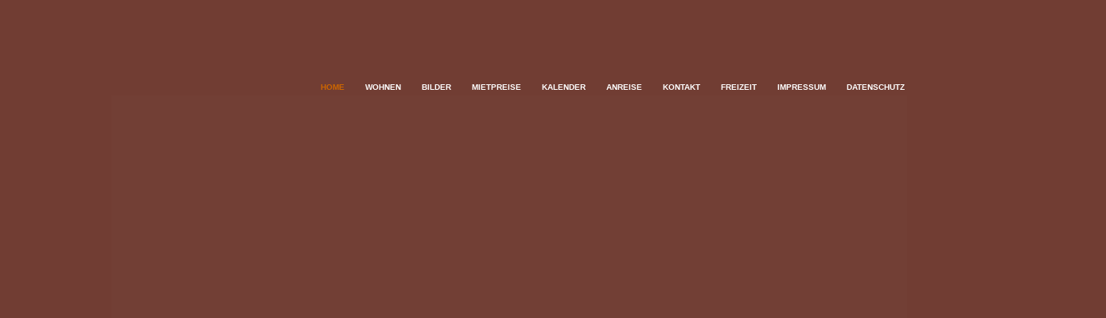

--- FILE ---
content_type: text/html
request_url: https://www.ferienhaus-zweibruecken.de/
body_size: 1024
content:
<!DOCTYPE html PUBLIC "-//W3C//DTD XHTML 1.0 Transitional//EN" "http://www.w3.org/TR/xhtml1/DTD/xhtml1-transitional.dtd">
<html xmlns="http://www.w3.org/1999/xhtml">
<head>
<title>Ferienhaus -  Zweibrücken : HOME</title>
<meta name="google-site-verification" content="RO5VDwfT_CmspVwO51j-NSlbLbVN0XqLAk_D7lvygAY" />
<meta http-equiv="Content-Type" content="text/html; charset=iso-8859-1" />
<meta http-equiv="cache-control" content="no-cache">
<meta http-equiv="refresh" content="2; URL=home.html">
<meta name="title" content="Ferienhaus -  Zweibrücken" />
<meta name="language" content="de" />
<meta name="date" content="2010-01-30" />
<meta name="publisher" content="www.scharfe-kante.de" />
<meta name="copyright" content="GeWoBau GmbH" />
<meta name="revisit" content="3 days" />
<meta name="keywords" content="Zweibrücken, Urlaub, Ferienhaus, Gästehaus" />
<meta name="description" content="Ferien Urlaub Zweibrücken />
<meta name="audience" content="alle" />
<meta name="robots" content="index,follow" />
<link rel="shortcut icon" type="image/ico" href="favicon.ico" />
<link href="css/styles.css" rel="stylesheet" type="text/css" media="screen" />
<script type="text/javascript" src="js/jquery.js"></script>
<!--[if gte IE 5.5]>
<script language="JavaScript" src="css/nav-h.js" type="text/JavaScript"></script>
<![endif]-->
<script type="text/javascript">
$(document).ready(function(){
$("#intro").hide()
$("#intro").fadeIn("slow");
 }); 
</script>
</head>
<body>
<div id="page">
<div id="wrapper">
    <div id="intro"> 
     <img src="images/index.png" alt="Im Urlaub Zuhause." />
    </div>
    <img src="images/home.jpg" alt="" class="preload" />
    <img src="images/wohnen.jpg" alt="" class="preload" />
    <img src="images/wohnraum.jpg" alt="" class="preload" />
    <img src="images/schlafraum1.jpg" alt="" class="preload" />
    <img src="images/schlafraum2.jpg" alt="" class="preload" />
    <img src="images/kueche.jpg" alt="" class="preload" />
    <img src="images/badezimmer.jpg" alt="" class="preload" />
    <img src="images/terrasse.jpg" alt="" class="preload" />
    <img src="images/garten.jpg" alt="" class="preload" />
    <img src="images/mietpreise.jpg" alt="" class="preload" />    
    <img src="images/kalender.jpg" alt="" class="preload" />
    <img src="images/kalender_left.jpg" alt="" class="preload" />
    <img src="images/kalender_right.jpg" alt="" class="preload" />
    <img src="images/kontakt.jpg" alt="" class="preload" />
    <img src="images/fz01.jpg" alt="" class="preload" />
    <img src="images/fz02.jpg" alt="" class="preload" />
    <img src="images/fz03.jpg" alt="" class="preload" />
    <img src="images/fz04.jpg" alt="" class="preload" />
    <img src="images/fz05.jpg" alt="" class="preload" />
    <img src="images/fz06.jpg" alt="" class="preload" />
    <img src="images/fz07.jpg" alt="" class="preload" />
    <img src="images/fz08.jpg" alt="" class="preload" />
    <img src="images/fz09.jpg" alt="" class="preload" />
    <img src="images/fz10.jpg" alt="" class="preload" />
    <img src="images/fz11.jpg" alt="" class="preload" />
    <img src="images/fz12.jpg" alt="" class="preload" />
    <img src="images/styleoutlet.jpg" alt="" class="preload" />
    <img src="images/flughafen.jpg" alt="" class="preload" />
    <img src="images/rosengarten.jpg" alt="" class="preload" />
    <img src="images/einkaufen.jpg" alt="" class="preload" />
    <img src="images/fasanerie.jpg" alt="" class="preload" />
    <img src="images/themenweg.jpg" alt="" class="preload" />
    <img src="images/minigolf.jpg" alt="" class="preload" />
    <img src="images/kino.jpg" alt="" class="preload" />
    <img src="images/galopprennbahn.jpg" alt="" class="preload" />
    <img src="images/museum.jpg" alt="" class="preload" />
    <img src="images/stadtfest.jpg" alt="" class="preload" />
    <img src="images/hallenbad.jpg" alt="" class="preload" />
    <img src="images/impressum.jpg" alt="" class="preload" />    
</div>
</div>
</body>
</html>

--- FILE ---
content_type: text/html
request_url: https://www.ferienhaus-zweibruecken.de/home.html
body_size: 1156
content:
<!DOCTYPE html PUBLIC "-//W3C//DTD XHTML 1.0 Transitional//EN" "http://www.w3.org/TR/xhtml1/DTD/xhtml1-transitional.dtd">
<html xmlns="http://www.w3.org/1999/xhtml">
<head>
<title>Ferienhaus -  Zweibrücken : HOME</title>
<meta name="google-site-verification" content="RO5VDwfT_CmspVwO51j-NSlbLbVN0XqLAk_D7lvygAY" />
<meta http-equiv="Content-Type" content="text/html; charset=iso-8859-1" />
<meta http-equiv="cache-control" content="no-cache">
<meta name="title" content="Ferienhaus -  Zweibrücken" />
<meta name="language" content="de" />
<meta name="date" content="2010-01-30" />
<meta name="publisher" content="www.scharfe-kante.de" />
<meta name="copyright" content="GeWoBau GmbH" />
<meta name="revisit" content="3 days" />
<meta name="keywords" content="Zweibrücken, Urlaub, Ferienhaus, Gästehaus" />
<meta name="description" content="Ferien Urlaub Zweibrücken />
<meta name="audience" content="alle" />
<meta name="robots" content="index,follow" />
<link rel="shortcut icon" type="image/ico" href="favicon.ico" />
<link href="css/styles.css" rel="stylesheet" type="text/css" media="screen" />
<link href="css/nav-h.css" rel="stylesheet" type="text/css" media="screen" />
<script type="text/javascript" src="js/jquery.js"></script>
<!--[if gte IE 5.5]>
<script language="JavaScript" src="css/nav-h.js" type="text/JavaScript"></script>
<![endif]-->
<script type="text/javascript">
$(document).ready(function(){
$("#content").hide()
$("#content").fadeIn("slow");
 }); 
</script>


</head>

<body>
<div id="page">
<div id="wrapper">
    <div id="header">  
     <img src="images/imurlaubzuhause.png" class="right" />
    </div>
    
    <div id="navi">
        <ul id="navmenu-h">
        <li><a href="home.html" class="selected">HOME</a></li>
        <li><a href="wohnen.html">WOHNEN</a></li>
        <li><a href="wohnraum.html">BILDER</a>
          <ul>
            <li><a href="wohnraum.html">WOHNRAUM</a></li>
            <li><a href="schlafraum1.html">SCHLAFRAUM 1</a></li>
            <li><a href="schlafraum2.html">SCHLAFRAUM 2</a></li>
            <li><a href="kueche.html">KÜCHE</a></li>
            <li><a href="badezimmer.html">BADEZIMMER</a></li>
            <li><a href="terrasse.html">TERRASSE</a></li>
            <li><a href="garten.html">GARTEN</a></li>
          </ul></li>
        <li><a href="mietpreise.html">MIETPREISE</a></li>
        <li><a href="kalender.php">KALENDER</a></li>
        <li><a href="anreise.html">ANREISE</a></li>
        <li><a href="kontakt.php">KONTAKT</a></li>
        <li><a href="freizeit.html">FREIZEIT</a></li>
        <li><a href="impressum.html">IMPRESSUM</a></li>
        <li><a href="datenschutz.html">DATENSCHUTZ</a></li>
      </ul>
    </div>

    <div id="content"> 
     <img id="bg_pic" src="images/home.jpg" alt="" />
    </div>
    <div id="footer">    
     <img src="images/ferienimhaus.png" class="right" style="margin-top:10px" />
    </div>
</div>
</div>
</body>
</html>

--- FILE ---
content_type: text/css
request_url: https://www.ferienhaus-zweibruecken.de/css/styles.css
body_size: 4115
content:
* {
		margin: 0;
		padding: 0;
		_behavior: url(../css/iepngfix.htc); /*ie png fix*/
}

body {	
        font-size: 12px;
        font-family: Tahoma, Verdana, sans-serif;
		font-weight: 100;
        color:#000000;
		background-color:#713d33;
}

#page { 
        width: 1440px;
		height: 810px;
		position: absolute;
		background-image:url(../images/bg.jpg);
		background-repeat:no-repeat;
		top:50%;
        left:50%;
		margin: -405px 0 0 -720px;
}


#wrapper { 
        height: 600px;
        width: 1000px;
        position: absolute;
        top: 50%;
        left: 50%;
        padding: 0px;
        margin: -300px 0 0 -500px;
        
}

#header {
        margin: 0px;
        padding: 0px;
        width: 1000px;
        height: 40px;
        
}

.left {
		float:left;
}

.right {
		float:right;
}

.cal_left {
		margin-top:130px;
		margin-left:15px;
}

.cal_right {
		margin-top:130px;
}

.borderdraw {
        line-height:1px;
        width:1px;
        height:1px;
        border-style:solid;
        max-width:14px;
}

#navi {	
		position:relative;
		margin: 0 auto;
        width: 1000px;
        height: 20px;
        z-index: 50;		
}

#intro {
        width: 600px;
        height: 70px;
        position: absolute;
        top: 50%;
        left: 50%;
        padding: 0px;
        margin: -35px 0 0 -300px;
}

#intro a {
        text-decoration: none;
        outline: 0;
        border: none;
}

#intro a:hover {
	    text-decoration: none;
}

#content {
		position: relative;
        width: 1000px;
        height: 490px;
		background-color:#FFFFFF;
		z-index: 10;
}

#bg_pic {
		position: absolute;
		top: 0px;
		left: Opx;
} 


#left {
		position: relative;
		width:252px;
		height:490px;
		background-color:#FFFFFF;
		opacity:0.85;
    	filter: alpha(opacity=85); /*for ie*/
		color:#333333;
}

#right {
		position: relative;
		left:250px;
		width:750px;
		height:490px;
		top: -490px;
}

#link {
		width:200px;
		height:20px;
		position:relative;
		margin-top: -30px;
		margin-left: 15px;
}

.textblack {
		line-height: 16px;
		font-weight: 100;
		color: #000000;
		padding-left: 15px;
		padding-top: 10px;
		width: 88%;
}	

.textjustsmall {
		font-size: 10px;
		line-height: 11px;
		font-weight: normal;
		text-align: left;
		color: #000000;
		padding-left: 15px;
		padding-top: 25px;
    	padding-bottom:10px;
		width: 88%;
}

.hinweis {
		line-height: 12px;
		font-weight:100;
		color: #000000;
		padding-left: 15px;
		padding-top: 15px;
		width: 88%;
}

ul {	
		font-size: 11px;
		line-height: 15px;
		font-weight: 100;
        text-align: left;
		color: #000000;
        margin: 0 0 0 10px;
        width: 230px;
		list-style:none;
}

ul li { 
		margin-left: 5px;
		margin-top: 6px;
        line-height: 12px;
		
}

#table {
	line-height: 16px;
	font-weight: 100;
	color: #000000;
    text-align: right;
	width: 98%;
    padding-right: 5px;
    padding-left: 5px;
}

.naechte {
    width: 33%;
}

.preis {
    width: 22%;
}

.zusatz {
    width: 38%;
}



#tele {
	line-height: 16px;
	font-weight: 550;
	color: #000000;
    text-align: left;
	margin-left:15px;
	width: 95%;
}


#footer {
        width: 1000px;
        height: 35px;
}

#content a {  
        text-decoration: none;
        color: #CC6600;
        outline: 0;
}

#content a:hover {  
        text-decoration: none;
        color: #999999;
}

h1 {    font-size: 26px;
		font-weight: normal;
        color: #ffffff;
		margin-left: 222px;
		margin-top: 60px;
}

h2 {    font-size: 16px;
		font-weight: normal;
        color: #ffffff;
		margin-left: 222px;
		margin-top: 60px;
}

h3 {    font-size: 12px;
		font-weight: normal;
        color: #ffffff;
		margin: 10px 15px 0px 222px;

}

h4 {    font-size: 12px;
		font-weight: normal;
        color: #555;
		margin: 20px 15px 0px 20px;
}

.preload {
		display:none;
		height:0px;
		width:0px;
}


a.dp-choose-date {
	float: left;
	width: 16px;
	height: 16px;
	padding: 0;
	margin: 2px 4px 2px 2px;
	text-indent: -2000px;
	display: inline-block;
	overflow: hidden;
	background: url(../images/calendar.png) no-repeat; 
}

a.dp-choose-date.dp-disabled {
	background-position: 0 -20px;
	cursor: default;
}

input.dp-applied {
	float: left;
	display: inline-block;
}



--- FILE ---
content_type: text/css
request_url: https://www.ferienhaus-zweibruecken.de/css/styles.css
body_size: 4115
content:
* {
		margin: 0;
		padding: 0;
		_behavior: url(../css/iepngfix.htc); /*ie png fix*/
}

body {	
        font-size: 12px;
        font-family: Tahoma, Verdana, sans-serif;
		font-weight: 100;
        color:#000000;
		background-color:#713d33;
}

#page { 
        width: 1440px;
		height: 810px;
		position: absolute;
		background-image:url(../images/bg.jpg);
		background-repeat:no-repeat;
		top:50%;
        left:50%;
		margin: -405px 0 0 -720px;
}


#wrapper { 
        height: 600px;
        width: 1000px;
        position: absolute;
        top: 50%;
        left: 50%;
        padding: 0px;
        margin: -300px 0 0 -500px;
        
}

#header {
        margin: 0px;
        padding: 0px;
        width: 1000px;
        height: 40px;
        
}

.left {
		float:left;
}

.right {
		float:right;
}

.cal_left {
		margin-top:130px;
		margin-left:15px;
}

.cal_right {
		margin-top:130px;
}

.borderdraw {
        line-height:1px;
        width:1px;
        height:1px;
        border-style:solid;
        max-width:14px;
}

#navi {	
		position:relative;
		margin: 0 auto;
        width: 1000px;
        height: 20px;
        z-index: 50;		
}

#intro {
        width: 600px;
        height: 70px;
        position: absolute;
        top: 50%;
        left: 50%;
        padding: 0px;
        margin: -35px 0 0 -300px;
}

#intro a {
        text-decoration: none;
        outline: 0;
        border: none;
}

#intro a:hover {
	    text-decoration: none;
}

#content {
		position: relative;
        width: 1000px;
        height: 490px;
		background-color:#FFFFFF;
		z-index: 10;
}

#bg_pic {
		position: absolute;
		top: 0px;
		left: Opx;
} 


#left {
		position: relative;
		width:252px;
		height:490px;
		background-color:#FFFFFF;
		opacity:0.85;
    	filter: alpha(opacity=85); /*for ie*/
		color:#333333;
}

#right {
		position: relative;
		left:250px;
		width:750px;
		height:490px;
		top: -490px;
}

#link {
		width:200px;
		height:20px;
		position:relative;
		margin-top: -30px;
		margin-left: 15px;
}

.textblack {
		line-height: 16px;
		font-weight: 100;
		color: #000000;
		padding-left: 15px;
		padding-top: 10px;
		width: 88%;
}	

.textjustsmall {
		font-size: 10px;
		line-height: 11px;
		font-weight: normal;
		text-align: left;
		color: #000000;
		padding-left: 15px;
		padding-top: 25px;
    	padding-bottom:10px;
		width: 88%;
}

.hinweis {
		line-height: 12px;
		font-weight:100;
		color: #000000;
		padding-left: 15px;
		padding-top: 15px;
		width: 88%;
}

ul {	
		font-size: 11px;
		line-height: 15px;
		font-weight: 100;
        text-align: left;
		color: #000000;
        margin: 0 0 0 10px;
        width: 230px;
		list-style:none;
}

ul li { 
		margin-left: 5px;
		margin-top: 6px;
        line-height: 12px;
		
}

#table {
	line-height: 16px;
	font-weight: 100;
	color: #000000;
    text-align: right;
	width: 98%;
    padding-right: 5px;
    padding-left: 5px;
}

.naechte {
    width: 33%;
}

.preis {
    width: 22%;
}

.zusatz {
    width: 38%;
}



#tele {
	line-height: 16px;
	font-weight: 550;
	color: #000000;
    text-align: left;
	margin-left:15px;
	width: 95%;
}


#footer {
        width: 1000px;
        height: 35px;
}

#content a {  
        text-decoration: none;
        color: #CC6600;
        outline: 0;
}

#content a:hover {  
        text-decoration: none;
        color: #999999;
}

h1 {    font-size: 26px;
		font-weight: normal;
        color: #ffffff;
		margin-left: 222px;
		margin-top: 60px;
}

h2 {    font-size: 16px;
		font-weight: normal;
        color: #ffffff;
		margin-left: 222px;
		margin-top: 60px;
}

h3 {    font-size: 12px;
		font-weight: normal;
        color: #ffffff;
		margin: 10px 15px 0px 222px;

}

h4 {    font-size: 12px;
		font-weight: normal;
        color: #555;
		margin: 20px 15px 0px 20px;
}

.preload {
		display:none;
		height:0px;
		width:0px;
}


a.dp-choose-date {
	float: left;
	width: 16px;
	height: 16px;
	padding: 0;
	margin: 2px 4px 2px 2px;
	text-indent: -2000px;
	display: inline-block;
	overflow: hidden;
	background: url(../images/calendar.png) no-repeat; 
}

a.dp-choose-date.dp-disabled {
	background-position: 0 -20px;
	cursor: default;
}

input.dp-applied {
	float: left;
	display: inline-block;
}



--- FILE ---
content_type: text/css
request_url: https://www.ferienhaus-zweibruecken.de/css/nav-h.css
body_size: 2005
content:
/* Root = Horizontal, Secondary = Vertical */
ul#navmenu-h {
  margin-left: 250px;
  padding: 0;
  width: 1000px; /*For KHTML*/
  list-style: none;
  height: 20px;
  z-index: 100;
}

ul#navmenu-h li {
  margin: 0;
  padding: 0;
  float: left; /*For Gecko*/
  display: inline;
  list-style: none;
  position: relative;
  height: 20px;
}

ul#navmenu-h ul {
  margin: 0;
  padding: 0;
  list-style: none;
  display: none;
  position: absolute;
  top: 20px;
  left: 0;
}

ul#navmenu-h ul:after /*From IE 7 lack of compliance*/{
  clear: both;
  display: block;
  font: 1px/0px serif;
  content: ".";
  height: 0;
  visibility: hidden;
}

ul#navmenu-h ul li {
  margin: 0;
  padding: 0;
  width: 120px;
  float: left; /*For IE 7 lack of compliance*/
  display: block !important;
  display: inline; /*For IE*/
  height: 20px;
}

/* Root Menu */
ul#navmenu-h a {
  padding: 0 13px;
  float: none !important; /*For Opera*/
  float: right; /*For IE*/
  display: block;
  color: #ffffff;
  font: bold 10px/20px Arial, Helvetica, sans-serif;
  text-decoration: none;
  height: auto !important;
  height: 1%; /*For IE*/
  outline: 0;
}

ul#navmenu-h a.selected {
  color:#CC6600;
}

/* Root Menu Hover Persistence */
ul#navmenu-h a:hover,
ul#navmenu-h li:hover a,
ul#navmenu-h li.iehover a {
  color:#CC6600;
  
}

/* 2nd Menu */
ul#navmenu-h li:hover li a,
ul#navmenu-h li.iehover li a {
  background-color:#a2644e;
  color: #ffffff;
}

/* 2nd Menu Hover Persistence */
ul#navmenu-h li:hover li a:hover,
ul#navmenu-h li:hover li:hover a,
ul#navmenu-h li.iehover li a:hover,
ul#navmenu-h li.iehover li.iehover a {
  background: #000000;
  color: #ffffff;
}

ul#navmenu-h ul ul,
ul#navmenu-h ul ul ul {
  display: none;
  position: absolute;
  top: 0;
}

ul#navmenu-h li:hover ul ul,
ul#navmenu-h li:hover ul ul ul,
ul#navmenu-h li.iehover ul ul,
ul#navmenu-h li.iehover ul ul ul {
  display: none;
}

ul#navmenu-h li:hover ul,
ul#navmenu-h ul li:hover ul,
ul#navmenu-h ul ul li:hover ul,
ul#navmenu-h li.iehover ul,
ul#navmenu-h ul li.iehover ul,
ul#navmenu-h ul ul li.iehover ul {
  display: block;
}

